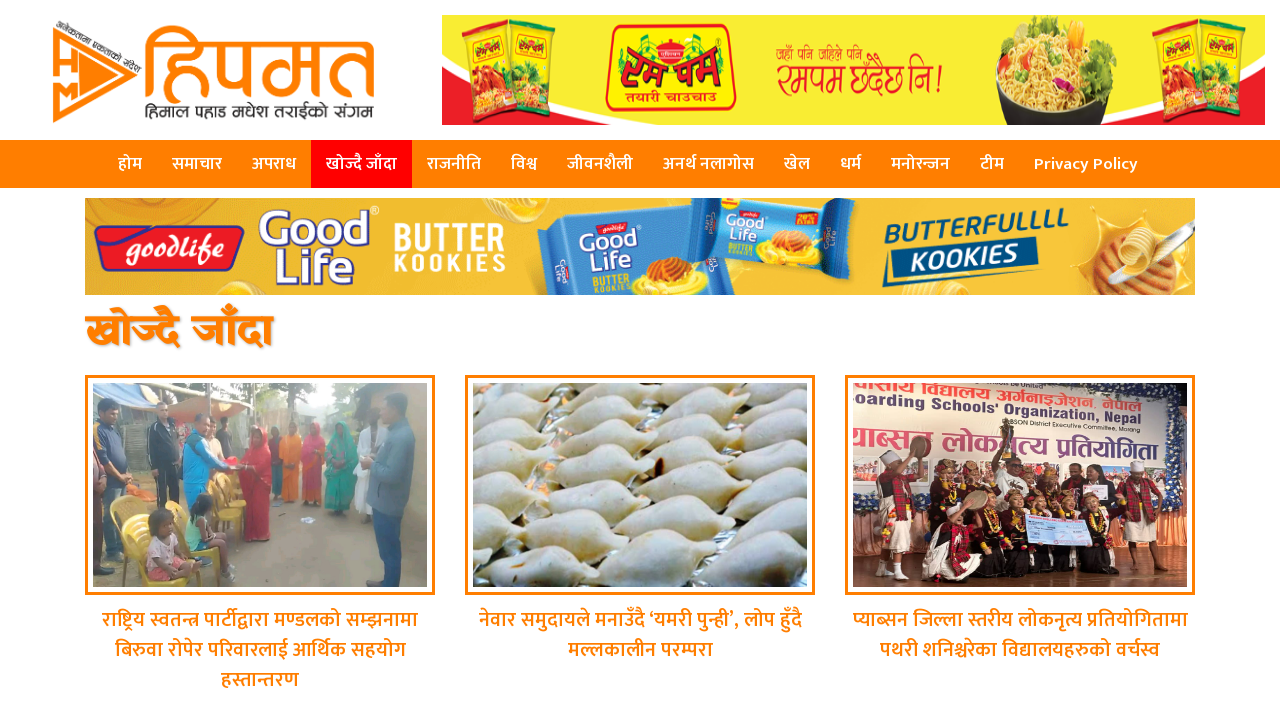

--- FILE ---
content_type: text/html; charset=UTF-8
request_url: https://www.hipamat.com/details/category/searching
body_size: 11702
content:
<html lang="en-US">
 <head>
<meta charset="UTF-8">
<meta property="fb:pages" content="103944734300552" />
<link rel="shortcut icon" href="
https://www.hipamat.com/wp-content/uploads/2020/10/hipamat-logo-golo.jpeg" type="image/x-icon">
<link href="https://fonts.googleapis.com/css?family=Ek+Mukta:200,300,400,500,600,700,800&amp;subset=devanagari" rel="stylesheet">
<meta http-equiv="X-UA-Compatible" content="IE=edge">
<meta http-equiv="X-UA-Compatible" content="IE=edge,chrome=1">
<meta name="viewport" content="width=device-width, initial-scale=1">

  <meta property="og:url"           content="https://www.hipamat.com/details/139318.html" />
  <meta property="og:type"          content="article" />
  <meta property="og:title"         content="राष्ट्रिय स्वतन्त्र पार्टीद्वारा मण्डलको सम्झनामा बिरुवा रोपेर परिवारलाई आर्थिक सहयोग हस्तान्तरण" />
  <meta property="og:description"   content="<p>पथरीशनिश्चरे । पथरीशनिश्चरे नगरपालिका–६ मंगलबारे निवासी तथा राष्ट्रिय स्वतन्त्र पार्टी (रास्वपा) का सक्रिय सदस्य स्वर्गीय गोपाल मण्डलको ९औँ पुण्यतिथिमा आज पार्टीले एक विशेष श्रद्धाञ्जली कार्यक्रम सम्पन्न गरेको छ। कार्यक्रममा दिवंगत मण्डलप्रति सम्मान व्यक्त गर्दै उहाँकै स्मृतिमा लिच्ची जातको एक फलफूल बिरुवा रोपण गरिएको थियो। साथै, आर्थिक अवस्था कमजोर रहेको परिवारलाई सहयोग पुर्‍याउने उद्देश्यले रास्वपाका सदस्यहरूले [&hellip;]</p>
" />
  <meta property="og:image"         content="https://www.hipamat.com/wp-content/uploads/2025/12/1765027915351.jpg" />
  <meta property="og:image:width" content="400" />
  <meta property="og:image:height" content="300" />
  <meta property="fb:app_id" content="316666559515864" />
 <title>खोज्दै जाँदा &#8211; हिपमत</title>
<meta name='robots' content='max-image-preview:large' />
	<style>img:is([sizes="auto" i], [sizes^="auto," i]) { contain-intrinsic-size: 3000px 1500px }</style>
	<link rel='dns-prefetch' href='//cdnjs.cloudflare.com' />
<link rel='dns-prefetch' href='//www.googletagmanager.com' />
<link rel='dns-prefetch' href='//maxcdn.bootstrapcdn.com' />
<link rel="alternate" type="application/rss+xml" title="हिपमत &raquo; खोज्दै जाँदा Category Feed" href="https://www.hipamat.com/details/category/searching/feed" />
<script type="7fa1ab84fb79bc6a38f0e2b7-text/javascript">
/* <![CDATA[ */
window._wpemojiSettings = {"baseUrl":"https:\/\/s.w.org\/images\/core\/emoji\/16.0.1\/72x72\/","ext":".png","svgUrl":"https:\/\/s.w.org\/images\/core\/emoji\/16.0.1\/svg\/","svgExt":".svg","source":{"concatemoji":"https:\/\/www.hipamat.com\/wp-includes\/js\/wp-emoji-release.min.js?ver=93617ac6e714fb0d380bc394f947ef4c"}};
/*! This file is auto-generated */
!function(s,n){var o,i,e;function c(e){try{var t={supportTests:e,timestamp:(new Date).valueOf()};sessionStorage.setItem(o,JSON.stringify(t))}catch(e){}}function p(e,t,n){e.clearRect(0,0,e.canvas.width,e.canvas.height),e.fillText(t,0,0);var t=new Uint32Array(e.getImageData(0,0,e.canvas.width,e.canvas.height).data),a=(e.clearRect(0,0,e.canvas.width,e.canvas.height),e.fillText(n,0,0),new Uint32Array(e.getImageData(0,0,e.canvas.width,e.canvas.height).data));return t.every(function(e,t){return e===a[t]})}function u(e,t){e.clearRect(0,0,e.canvas.width,e.canvas.height),e.fillText(t,0,0);for(var n=e.getImageData(16,16,1,1),a=0;a<n.data.length;a++)if(0!==n.data[a])return!1;return!0}function f(e,t,n,a){switch(t){case"flag":return n(e,"\ud83c\udff3\ufe0f\u200d\u26a7\ufe0f","\ud83c\udff3\ufe0f\u200b\u26a7\ufe0f")?!1:!n(e,"\ud83c\udde8\ud83c\uddf6","\ud83c\udde8\u200b\ud83c\uddf6")&&!n(e,"\ud83c\udff4\udb40\udc67\udb40\udc62\udb40\udc65\udb40\udc6e\udb40\udc67\udb40\udc7f","\ud83c\udff4\u200b\udb40\udc67\u200b\udb40\udc62\u200b\udb40\udc65\u200b\udb40\udc6e\u200b\udb40\udc67\u200b\udb40\udc7f");case"emoji":return!a(e,"\ud83e\udedf")}return!1}function g(e,t,n,a){var r="undefined"!=typeof WorkerGlobalScope&&self instanceof WorkerGlobalScope?new OffscreenCanvas(300,150):s.createElement("canvas"),o=r.getContext("2d",{willReadFrequently:!0}),i=(o.textBaseline="top",o.font="600 32px Arial",{});return e.forEach(function(e){i[e]=t(o,e,n,a)}),i}function t(e){var t=s.createElement("script");t.src=e,t.defer=!0,s.head.appendChild(t)}"undefined"!=typeof Promise&&(o="wpEmojiSettingsSupports",i=["flag","emoji"],n.supports={everything:!0,everythingExceptFlag:!0},e=new Promise(function(e){s.addEventListener("DOMContentLoaded",e,{once:!0})}),new Promise(function(t){var n=function(){try{var e=JSON.parse(sessionStorage.getItem(o));if("object"==typeof e&&"number"==typeof e.timestamp&&(new Date).valueOf()<e.timestamp+604800&&"object"==typeof e.supportTests)return e.supportTests}catch(e){}return null}();if(!n){if("undefined"!=typeof Worker&&"undefined"!=typeof OffscreenCanvas&&"undefined"!=typeof URL&&URL.createObjectURL&&"undefined"!=typeof Blob)try{var e="postMessage("+g.toString()+"("+[JSON.stringify(i),f.toString(),p.toString(),u.toString()].join(",")+"));",a=new Blob([e],{type:"text/javascript"}),r=new Worker(URL.createObjectURL(a),{name:"wpTestEmojiSupports"});return void(r.onmessage=function(e){c(n=e.data),r.terminate(),t(n)})}catch(e){}c(n=g(i,f,p,u))}t(n)}).then(function(e){for(var t in e)n.supports[t]=e[t],n.supports.everything=n.supports.everything&&n.supports[t],"flag"!==t&&(n.supports.everythingExceptFlag=n.supports.everythingExceptFlag&&n.supports[t]);n.supports.everythingExceptFlag=n.supports.everythingExceptFlag&&!n.supports.flag,n.DOMReady=!1,n.readyCallback=function(){n.DOMReady=!0}}).then(function(){return e}).then(function(){var e;n.supports.everything||(n.readyCallback(),(e=n.source||{}).concatemoji?t(e.concatemoji):e.wpemoji&&e.twemoji&&(t(e.twemoji),t(e.wpemoji)))}))}((window,document),window._wpemojiSettings);
/* ]]> */
</script>
<style id='wp-emoji-styles-inline-css' type='text/css'>

	img.wp-smiley, img.emoji {
		display: inline !important;
		border: none !important;
		box-shadow: none !important;
		height: 1em !important;
		width: 1em !important;
		margin: 0 0.07em !important;
		vertical-align: -0.1em !important;
		background: none !important;
		padding: 0 !important;
	}
</style>
<link rel='stylesheet' id='wp-block-library-css' href='https://www.hipamat.com/wp-includes/css/dist/block-library/style.min.css?ver=93617ac6e714fb0d380bc394f947ef4c' type='text/css' media='all' />
<style id='classic-theme-styles-inline-css' type='text/css'>
/*! This file is auto-generated */
.wp-block-button__link{color:#fff;background-color:#32373c;border-radius:9999px;box-shadow:none;text-decoration:none;padding:calc(.667em + 2px) calc(1.333em + 2px);font-size:1.125em}.wp-block-file__button{background:#32373c;color:#fff;text-decoration:none}
</style>
<style id='global-styles-inline-css' type='text/css'>
:root{--wp--preset--aspect-ratio--square: 1;--wp--preset--aspect-ratio--4-3: 4/3;--wp--preset--aspect-ratio--3-4: 3/4;--wp--preset--aspect-ratio--3-2: 3/2;--wp--preset--aspect-ratio--2-3: 2/3;--wp--preset--aspect-ratio--16-9: 16/9;--wp--preset--aspect-ratio--9-16: 9/16;--wp--preset--color--black: #000000;--wp--preset--color--cyan-bluish-gray: #abb8c3;--wp--preset--color--white: #ffffff;--wp--preset--color--pale-pink: #f78da7;--wp--preset--color--vivid-red: #cf2e2e;--wp--preset--color--luminous-vivid-orange: #ff6900;--wp--preset--color--luminous-vivid-amber: #fcb900;--wp--preset--color--light-green-cyan: #7bdcb5;--wp--preset--color--vivid-green-cyan: #00d084;--wp--preset--color--pale-cyan-blue: #8ed1fc;--wp--preset--color--vivid-cyan-blue: #0693e3;--wp--preset--color--vivid-purple: #9b51e0;--wp--preset--gradient--vivid-cyan-blue-to-vivid-purple: linear-gradient(135deg,rgba(6,147,227,1) 0%,rgb(155,81,224) 100%);--wp--preset--gradient--light-green-cyan-to-vivid-green-cyan: linear-gradient(135deg,rgb(122,220,180) 0%,rgb(0,208,130) 100%);--wp--preset--gradient--luminous-vivid-amber-to-luminous-vivid-orange: linear-gradient(135deg,rgba(252,185,0,1) 0%,rgba(255,105,0,1) 100%);--wp--preset--gradient--luminous-vivid-orange-to-vivid-red: linear-gradient(135deg,rgba(255,105,0,1) 0%,rgb(207,46,46) 100%);--wp--preset--gradient--very-light-gray-to-cyan-bluish-gray: linear-gradient(135deg,rgb(238,238,238) 0%,rgb(169,184,195) 100%);--wp--preset--gradient--cool-to-warm-spectrum: linear-gradient(135deg,rgb(74,234,220) 0%,rgb(151,120,209) 20%,rgb(207,42,186) 40%,rgb(238,44,130) 60%,rgb(251,105,98) 80%,rgb(254,248,76) 100%);--wp--preset--gradient--blush-light-purple: linear-gradient(135deg,rgb(255,206,236) 0%,rgb(152,150,240) 100%);--wp--preset--gradient--blush-bordeaux: linear-gradient(135deg,rgb(254,205,165) 0%,rgb(254,45,45) 50%,rgb(107,0,62) 100%);--wp--preset--gradient--luminous-dusk: linear-gradient(135deg,rgb(255,203,112) 0%,rgb(199,81,192) 50%,rgb(65,88,208) 100%);--wp--preset--gradient--pale-ocean: linear-gradient(135deg,rgb(255,245,203) 0%,rgb(182,227,212) 50%,rgb(51,167,181) 100%);--wp--preset--gradient--electric-grass: linear-gradient(135deg,rgb(202,248,128) 0%,rgb(113,206,126) 100%);--wp--preset--gradient--midnight: linear-gradient(135deg,rgb(2,3,129) 0%,rgb(40,116,252) 100%);--wp--preset--font-size--small: 13px;--wp--preset--font-size--medium: 20px;--wp--preset--font-size--large: 36px;--wp--preset--font-size--x-large: 42px;--wp--preset--spacing--20: 0.44rem;--wp--preset--spacing--30: 0.67rem;--wp--preset--spacing--40: 1rem;--wp--preset--spacing--50: 1.5rem;--wp--preset--spacing--60: 2.25rem;--wp--preset--spacing--70: 3.38rem;--wp--preset--spacing--80: 5.06rem;--wp--preset--shadow--natural: 6px 6px 9px rgba(0, 0, 0, 0.2);--wp--preset--shadow--deep: 12px 12px 50px rgba(0, 0, 0, 0.4);--wp--preset--shadow--sharp: 6px 6px 0px rgba(0, 0, 0, 0.2);--wp--preset--shadow--outlined: 6px 6px 0px -3px rgba(255, 255, 255, 1), 6px 6px rgba(0, 0, 0, 1);--wp--preset--shadow--crisp: 6px 6px 0px rgba(0, 0, 0, 1);}:where(.is-layout-flex){gap: 0.5em;}:where(.is-layout-grid){gap: 0.5em;}body .is-layout-flex{display: flex;}.is-layout-flex{flex-wrap: wrap;align-items: center;}.is-layout-flex > :is(*, div){margin: 0;}body .is-layout-grid{display: grid;}.is-layout-grid > :is(*, div){margin: 0;}:where(.wp-block-columns.is-layout-flex){gap: 2em;}:where(.wp-block-columns.is-layout-grid){gap: 2em;}:where(.wp-block-post-template.is-layout-flex){gap: 1.25em;}:where(.wp-block-post-template.is-layout-grid){gap: 1.25em;}.has-black-color{color: var(--wp--preset--color--black) !important;}.has-cyan-bluish-gray-color{color: var(--wp--preset--color--cyan-bluish-gray) !important;}.has-white-color{color: var(--wp--preset--color--white) !important;}.has-pale-pink-color{color: var(--wp--preset--color--pale-pink) !important;}.has-vivid-red-color{color: var(--wp--preset--color--vivid-red) !important;}.has-luminous-vivid-orange-color{color: var(--wp--preset--color--luminous-vivid-orange) !important;}.has-luminous-vivid-amber-color{color: var(--wp--preset--color--luminous-vivid-amber) !important;}.has-light-green-cyan-color{color: var(--wp--preset--color--light-green-cyan) !important;}.has-vivid-green-cyan-color{color: var(--wp--preset--color--vivid-green-cyan) !important;}.has-pale-cyan-blue-color{color: var(--wp--preset--color--pale-cyan-blue) !important;}.has-vivid-cyan-blue-color{color: var(--wp--preset--color--vivid-cyan-blue) !important;}.has-vivid-purple-color{color: var(--wp--preset--color--vivid-purple) !important;}.has-black-background-color{background-color: var(--wp--preset--color--black) !important;}.has-cyan-bluish-gray-background-color{background-color: var(--wp--preset--color--cyan-bluish-gray) !important;}.has-white-background-color{background-color: var(--wp--preset--color--white) !important;}.has-pale-pink-background-color{background-color: var(--wp--preset--color--pale-pink) !important;}.has-vivid-red-background-color{background-color: var(--wp--preset--color--vivid-red) !important;}.has-luminous-vivid-orange-background-color{background-color: var(--wp--preset--color--luminous-vivid-orange) !important;}.has-luminous-vivid-amber-background-color{background-color: var(--wp--preset--color--luminous-vivid-amber) !important;}.has-light-green-cyan-background-color{background-color: var(--wp--preset--color--light-green-cyan) !important;}.has-vivid-green-cyan-background-color{background-color: var(--wp--preset--color--vivid-green-cyan) !important;}.has-pale-cyan-blue-background-color{background-color: var(--wp--preset--color--pale-cyan-blue) !important;}.has-vivid-cyan-blue-background-color{background-color: var(--wp--preset--color--vivid-cyan-blue) !important;}.has-vivid-purple-background-color{background-color: var(--wp--preset--color--vivid-purple) !important;}.has-black-border-color{border-color: var(--wp--preset--color--black) !important;}.has-cyan-bluish-gray-border-color{border-color: var(--wp--preset--color--cyan-bluish-gray) !important;}.has-white-border-color{border-color: var(--wp--preset--color--white) !important;}.has-pale-pink-border-color{border-color: var(--wp--preset--color--pale-pink) !important;}.has-vivid-red-border-color{border-color: var(--wp--preset--color--vivid-red) !important;}.has-luminous-vivid-orange-border-color{border-color: var(--wp--preset--color--luminous-vivid-orange) !important;}.has-luminous-vivid-amber-border-color{border-color: var(--wp--preset--color--luminous-vivid-amber) !important;}.has-light-green-cyan-border-color{border-color: var(--wp--preset--color--light-green-cyan) !important;}.has-vivid-green-cyan-border-color{border-color: var(--wp--preset--color--vivid-green-cyan) !important;}.has-pale-cyan-blue-border-color{border-color: var(--wp--preset--color--pale-cyan-blue) !important;}.has-vivid-cyan-blue-border-color{border-color: var(--wp--preset--color--vivid-cyan-blue) !important;}.has-vivid-purple-border-color{border-color: var(--wp--preset--color--vivid-purple) !important;}.has-vivid-cyan-blue-to-vivid-purple-gradient-background{background: var(--wp--preset--gradient--vivid-cyan-blue-to-vivid-purple) !important;}.has-light-green-cyan-to-vivid-green-cyan-gradient-background{background: var(--wp--preset--gradient--light-green-cyan-to-vivid-green-cyan) !important;}.has-luminous-vivid-amber-to-luminous-vivid-orange-gradient-background{background: var(--wp--preset--gradient--luminous-vivid-amber-to-luminous-vivid-orange) !important;}.has-luminous-vivid-orange-to-vivid-red-gradient-background{background: var(--wp--preset--gradient--luminous-vivid-orange-to-vivid-red) !important;}.has-very-light-gray-to-cyan-bluish-gray-gradient-background{background: var(--wp--preset--gradient--very-light-gray-to-cyan-bluish-gray) !important;}.has-cool-to-warm-spectrum-gradient-background{background: var(--wp--preset--gradient--cool-to-warm-spectrum) !important;}.has-blush-light-purple-gradient-background{background: var(--wp--preset--gradient--blush-light-purple) !important;}.has-blush-bordeaux-gradient-background{background: var(--wp--preset--gradient--blush-bordeaux) !important;}.has-luminous-dusk-gradient-background{background: var(--wp--preset--gradient--luminous-dusk) !important;}.has-pale-ocean-gradient-background{background: var(--wp--preset--gradient--pale-ocean) !important;}.has-electric-grass-gradient-background{background: var(--wp--preset--gradient--electric-grass) !important;}.has-midnight-gradient-background{background: var(--wp--preset--gradient--midnight) !important;}.has-small-font-size{font-size: var(--wp--preset--font-size--small) !important;}.has-medium-font-size{font-size: var(--wp--preset--font-size--medium) !important;}.has-large-font-size{font-size: var(--wp--preset--font-size--large) !important;}.has-x-large-font-size{font-size: var(--wp--preset--font-size--x-large) !important;}
:where(.wp-block-post-template.is-layout-flex){gap: 1.25em;}:where(.wp-block-post-template.is-layout-grid){gap: 1.25em;}
:where(.wp-block-columns.is-layout-flex){gap: 2em;}:where(.wp-block-columns.is-layout-grid){gap: 2em;}
:root :where(.wp-block-pullquote){font-size: 1.5em;line-height: 1.6;}
</style>
<link rel='stylesheet' id='style_name-css' href='https://www.hipamat.com/wp-content/themes/hipamat/style.css?ver=93617ac6e714fb0d380bc394f947ef4c' type='text/css' media='all' />
<link rel='stylesheet' id='Font_Awesome-css' href='https://maxcdn.bootstrapcdn.com/font-awesome/4.6.3/css/font-awesome.min.css?ver=93617ac6e714fb0d380bc394f947ef4c' type='text/css' media='all' />
<link rel='stylesheet' id='modal1-css' href='https://cdnjs.cloudflare.com/ajax/libs/jquery-modal/0.9.1/jquery.modal.min.css?ver=93617ac6e714fb0d380bc394f947ef4c' type='text/css' media='all' />
<link rel='stylesheet' id='style_custom-css' href='https://www.hipamat.com/wp-content/themes/hipamat/css/custom.css?ver=93617ac6e714fb0d380bc394f947ef4c' type='text/css' media='all' />
<link rel='stylesheet' id='style_owl-css' href='https://www.hipamat.com/wp-content/themes/hipamat/css/owl.carousel.css?ver=93617ac6e714fb0d380bc394f947ef4c' type='text/css' media='all' />
<link rel='stylesheet' id='style_owleee-css' href='https://www.hipamat.com/wp-content/themes/hipamat/css/owl.theme.default.css?ver=93617ac6e714fb0d380bc394f947ef4c' type='text/css' media='all' />
<link rel='stylesheet' id='ticker-css' href='https://www.hipamat.com/wp-content/themes/hipamat/css/ticker.css?ver=93617ac6e714fb0d380bc394f947ef4c' type='text/css' media='all' />
<script type="7fa1ab84fb79bc6a38f0e2b7-text/javascript" src="https://www.hipamat.com/wp-includes/js/jquery/jquery.min.js?ver=3.7.1" id="jquery-core-js"></script>
<script type="7fa1ab84fb79bc6a38f0e2b7-text/javascript" src="https://www.hipamat.com/wp-includes/js/jquery/jquery-migrate.min.js?ver=3.4.1" id="jquery-migrate-js"></script>
<script type="7fa1ab84fb79bc6a38f0e2b7-text/javascript" src="https://cdnjs.cloudflare.com/ajax/libs/jquery/2.1.3/jquery.min.js?ver=2.1.3" id="jQuery-js"></script>
<script type="7fa1ab84fb79bc6a38f0e2b7-text/javascript" src="https://cdnjs.cloudflare.com/ajax/libs/jquery-modal/0.9.1/jquery.modal.min.js?ver=3.3.1" id="modal-js"></script>
<script type="7fa1ab84fb79bc6a38f0e2b7-text/javascript" src="https://www.hipamat.com/wp-content/themes/hipamat/js/owl.carousel.js?ver=1.0.0" id="bhawesh_owl-js"></script>

<!-- Google tag (gtag.js) snippet added by Site Kit -->
<!-- Google Analytics snippet added by Site Kit -->
<script type="7fa1ab84fb79bc6a38f0e2b7-text/javascript" src="https://www.googletagmanager.com/gtag/js?id=GT-WKGKG8W" id="google_gtagjs-js" async></script>
<script type="7fa1ab84fb79bc6a38f0e2b7-text/javascript" id="google_gtagjs-js-after">
/* <![CDATA[ */
window.dataLayer = window.dataLayer || [];function gtag(){dataLayer.push(arguments);}
gtag("set","linker",{"domains":["www.hipamat.com"]});
gtag("js", new Date());
gtag("set", "developer_id.dZTNiMT", true);
gtag("config", "GT-WKGKG8W");
 window._googlesitekit = window._googlesitekit || {}; window._googlesitekit.throttledEvents = []; window._googlesitekit.gtagEvent = (name, data) => { var key = JSON.stringify( { name, data } ); if ( !! window._googlesitekit.throttledEvents[ key ] ) { return; } window._googlesitekit.throttledEvents[ key ] = true; setTimeout( () => { delete window._googlesitekit.throttledEvents[ key ]; }, 5 ); gtag( "event", name, { ...data, event_source: "site-kit" } ); }; 
/* ]]> */
</script>
<link rel="https://api.w.org/" href="https://www.hipamat.com/wp-json/" /><link rel="alternate" title="JSON" type="application/json" href="https://www.hipamat.com/wp-json/wp/v2/categories/11" /><link rel="EditURI" type="application/rsd+xml" title="RSD" href="https://www.hipamat.com/xmlrpc.php?rsd" />

<meta name="generator" content="Site Kit by Google 1.164.0" /><script id="wpcp_disable_selection" type="7fa1ab84fb79bc6a38f0e2b7-text/javascript">
var image_save_msg='You are not allowed to save images!';
	var no_menu_msg='Context Menu disabled!';
	var smessage = "कृपया कपि नगर्नु होला !!";

function disableEnterKey(e)
{
	var elemtype = e.target.tagName;
	
	elemtype = elemtype.toUpperCase();
	
	if (elemtype == "TEXT" || elemtype == "TEXTAREA" || elemtype == "INPUT" || elemtype == "PASSWORD" || elemtype == "SELECT" || elemtype == "OPTION" || elemtype == "EMBED")
	{
		elemtype = 'TEXT';
	}
	
	if (e.ctrlKey){
     var key;
     if(window.event)
          key = window.event.keyCode;     //IE
     else
          key = e.which;     //firefox (97)
    //if (key != 17) alert(key);
     if (elemtype!= 'TEXT' && (key == 97 || key == 65 || key == 67 || key == 99 || key == 88 || key == 120 || key == 26 || key == 85  || key == 86 || key == 83 || key == 43 || key == 73))
     {
		if(wccp_free_iscontenteditable(e)) return true;
		show_wpcp_message('You are not allowed to copy content or view source');
		return false;
     }else
     	return true;
     }
}


/*For contenteditable tags*/
function wccp_free_iscontenteditable(e)
{
	var e = e || window.event; // also there is no e.target property in IE. instead IE uses window.event.srcElement
  	
	var target = e.target || e.srcElement;

	var elemtype = e.target.nodeName;
	
	elemtype = elemtype.toUpperCase();
	
	var iscontenteditable = "false";
		
	if(typeof target.getAttribute!="undefined" ) iscontenteditable = target.getAttribute("contenteditable"); // Return true or false as string
	
	var iscontenteditable2 = false;
	
	if(typeof target.isContentEditable!="undefined" ) iscontenteditable2 = target.isContentEditable; // Return true or false as boolean

	if(target.parentElement.isContentEditable) iscontenteditable2 = true;
	
	if (iscontenteditable == "true" || iscontenteditable2 == true)
	{
		if(typeof target.style!="undefined" ) target.style.cursor = "text";
		
		return true;
	}
}

////////////////////////////////////
function disable_copy(e)
{	
	var e = e || window.event; // also there is no e.target property in IE. instead IE uses window.event.srcElement
	
	var elemtype = e.target.tagName;
	
	elemtype = elemtype.toUpperCase();
	
	if (elemtype == "TEXT" || elemtype == "TEXTAREA" || elemtype == "INPUT" || elemtype == "PASSWORD" || elemtype == "SELECT" || elemtype == "OPTION" || elemtype == "EMBED")
	{
		elemtype = 'TEXT';
	}
	
	if(wccp_free_iscontenteditable(e)) return true;
	
	var isSafari = /Safari/.test(navigator.userAgent) && /Apple Computer/.test(navigator.vendor);
	
	var checker_IMG = '';
	if (elemtype == "IMG" && checker_IMG == 'checked' && e.detail >= 2) {show_wpcp_message(alertMsg_IMG);return false;}
	if (elemtype != "TEXT")
	{
		if (smessage !== "" && e.detail == 2)
			show_wpcp_message(smessage);
		
		if (isSafari)
			return true;
		else
			return false;
	}	
}

//////////////////////////////////////////
function disable_copy_ie()
{
	var e = e || window.event;
	var elemtype = window.event.srcElement.nodeName;
	elemtype = elemtype.toUpperCase();
	if(wccp_free_iscontenteditable(e)) return true;
	if (elemtype == "IMG") {show_wpcp_message(alertMsg_IMG);return false;}
	if (elemtype != "TEXT" && elemtype != "TEXTAREA" && elemtype != "INPUT" && elemtype != "PASSWORD" && elemtype != "SELECT" && elemtype != "OPTION" && elemtype != "EMBED")
	{
		return false;
	}
}	
function reEnable()
{
	return true;
}
document.onkeydown = disableEnterKey;
document.onselectstart = disable_copy_ie;
if(navigator.userAgent.indexOf('MSIE')==-1)
{
	document.onmousedown = disable_copy;
	document.onclick = reEnable;
}
function disableSelection(target)
{
    //For IE This code will work
    if (typeof target.onselectstart!="undefined")
    target.onselectstart = disable_copy_ie;
    
    //For Firefox This code will work
    else if (typeof target.style.MozUserSelect!="undefined")
    {target.style.MozUserSelect="none";}
    
    //All other  (ie: Opera) This code will work
    else
    target.onmousedown=function(){return false}
    target.style.cursor = "default";
}
//Calling the JS function directly just after body load
window.onload = function(){disableSelection(document.body);};

//////////////////special for safari Start////////////////
var onlongtouch;
var timer;
var touchduration = 1000; //length of time we want the user to touch before we do something

var elemtype = "";
function touchstart(e) {
	var e = e || window.event;
  // also there is no e.target property in IE.
  // instead IE uses window.event.srcElement
  	var target = e.target || e.srcElement;
	
	elemtype = window.event.srcElement.nodeName;
	
	elemtype = elemtype.toUpperCase();
	
	if(!wccp_pro_is_passive()) e.preventDefault();
	if (!timer) {
		timer = setTimeout(onlongtouch, touchduration);
	}
}

function touchend() {
    //stops short touches from firing the event
    if (timer) {
        clearTimeout(timer);
        timer = null;
    }
	onlongtouch();
}

onlongtouch = function(e) { //this will clear the current selection if anything selected
	
	if (elemtype != "TEXT" && elemtype != "TEXTAREA" && elemtype != "INPUT" && elemtype != "PASSWORD" && elemtype != "SELECT" && elemtype != "EMBED" && elemtype != "OPTION")	
	{
		if (window.getSelection) {
			if (window.getSelection().empty) {  // Chrome
			window.getSelection().empty();
			} else if (window.getSelection().removeAllRanges) {  // Firefox
			window.getSelection().removeAllRanges();
			}
		} else if (document.selection) {  // IE?
			document.selection.empty();
		}
		return false;
	}
};

document.addEventListener("DOMContentLoaded", function(event) { 
    window.addEventListener("touchstart", touchstart, false);
    window.addEventListener("touchend", touchend, false);
});

function wccp_pro_is_passive() {

  var cold = false,
  hike = function() {};

  try {
	  const object1 = {};
  var aid = Object.defineProperty(object1, 'passive', {
  get() {cold = true}
  });
  window.addEventListener('test', hike, aid);
  window.removeEventListener('test', hike, aid);
  } catch (e) {}

  return cold;
}
/*special for safari End*/
</script>
<script id="wpcp_disable_Right_Click" type="7fa1ab84fb79bc6a38f0e2b7-text/javascript">
document.ondragstart = function() { return false;}
	function nocontext(e) {
	   return false;
	}
	document.oncontextmenu = nocontext;
</script>
<style>
.unselectable
{
-moz-user-select:none;
-webkit-user-select:none;
cursor: default;
}
html
{
-webkit-touch-callout: none;
-webkit-user-select: none;
-khtml-user-select: none;
-moz-user-select: none;
-ms-user-select: none;
user-select: none;
-webkit-tap-highlight-color: rgba(0,0,0,0);
}
</style>
<script id="wpcp_css_disable_selection" type="7fa1ab84fb79bc6a38f0e2b7-text/javascript">
var e = document.getElementsByTagName('body')[0];
if(e)
{
	e.setAttribute('unselectable',"on");
}
</script>
<meta name="google-site-verification" content="C0hDdGnhDY0PP38bK-UDTeUK_Al4lvPqqkwUAunemiE">      <meta name="onesignal" content="wordpress-plugin"/>
            <script type="7fa1ab84fb79bc6a38f0e2b7-text/javascript">

      window.OneSignalDeferred = window.OneSignalDeferred || [];

      OneSignalDeferred.push(function(OneSignal) {
        var oneSignal_options = {};
        window._oneSignalInitOptions = oneSignal_options;

        oneSignal_options['serviceWorkerParam'] = { scope: '/' };
oneSignal_options['serviceWorkerPath'] = 'OneSignalSDKWorker.js.php';

        OneSignal.Notifications.setDefaultUrl("https://www.hipamat.com");

        oneSignal_options['wordpress'] = true;
oneSignal_options['appId'] = 'beb347d0-61c4-465a-b8cf-dd40a30cff3d';
oneSignal_options['allowLocalhostAsSecureOrigin'] = true;
oneSignal_options['welcomeNotification'] = { };
oneSignal_options['welcomeNotification']['title'] = "";
oneSignal_options['welcomeNotification']['message'] = "";
oneSignal_options['path'] = "https://www.hipamat.com/wp-content/plugins/onesignal-free-web-push-notifications/sdk_files/";
oneSignal_options['persistNotification'] = true;
oneSignal_options['promptOptions'] = { };
oneSignal_options['notifyButton'] = { };
oneSignal_options['notifyButton']['enable'] = true;
oneSignal_options['notifyButton']['position'] = 'bottom-left';
oneSignal_options['notifyButton']['theme'] = 'default';
oneSignal_options['notifyButton']['size'] = 'medium';
oneSignal_options['notifyButton']['showCredit'] = true;
oneSignal_options['notifyButton']['colors'] = {};
oneSignal_options['notifyButton']['offset'] = {};
              OneSignal.init(window._oneSignalInitOptions);
              OneSignal.Slidedown.promptPush()      });

      function documentInitOneSignal() {
        var oneSignal_elements = document.getElementsByClassName("OneSignal-prompt");

        var oneSignalLinkClickHandler = function(event) { OneSignal.Notifications.requestPermission(); event.preventDefault(); };        for(var i = 0; i < oneSignal_elements.length; i++)
          oneSignal_elements[i].addEventListener('click', oneSignalLinkClickHandler, false);
      }

      if (document.readyState === 'complete') {
           documentInitOneSignal();
      }
      else {
           window.addEventListener("load", function(event){
               documentInitOneSignal();
          });
      }
    </script>
<link rel="icon" href="https://www.hipamat.com/wp-content/uploads/2020/10/cropped-hipamat-logo-golo-32x32.jpeg" sizes="32x32" />
<link rel="icon" href="https://www.hipamat.com/wp-content/uploads/2020/10/cropped-hipamat-logo-golo-192x192.jpeg" sizes="192x192" />
<link rel="apple-touch-icon" href="https://www.hipamat.com/wp-content/uploads/2020/10/cropped-hipamat-logo-golo-180x180.jpeg" />
<meta name="msapplication-TileImage" content="https://www.hipamat.com/wp-content/uploads/2020/10/cropped-hipamat-logo-golo-270x270.jpeg" />

<script type="7fa1ab84fb79bc6a38f0e2b7-text/javascript" src='https://platform-api.sharethis.com/js/sharethis.js#property=5f8abfcad41ce00012c02e85&product=sop' async='async'></script>
</head>
<body>

<div class="container-fluid">
<div class="row">
 <div class="col-lg-4 col-md-4">
	<div class="logo">
<a href="https://www.hipamat.com">
<img src="https://www.hipamat.com/wp-content/uploads/2020/10/hipamatlogo.png">
</a>
</div>
</div>
<div class="col-lg-8 col-md-8">
<div class="logobanner"> <img src="https://www.hipamat.com/wp-content/uploads/2020/10/Rumpum-add.png" /></div> </div>
</div>
</div>
<div class="clear"> </div>
<header class="sticky">
  <section>
  <label for="toggle-1" class="toggle-menu">
  <ul>
    <li></li>
    <li></li>
    <li></li>
  </ul>
  </label>
  <input type="checkbox" id="toggle-1">
<nav class="menu-main-menu-container"><ul id="menu-main-menu" class="menu"><li id="menu-item-44938" class="menu-item menu-item-type-custom menu-item-object-custom menu-item-home menu-item-44938"><a href="https://www.hipamat.com/">होम</a></li>
<li id="menu-item-243" class="menu-item menu-item-type-taxonomy menu-item-object-category menu-item-243"><a href="https://www.hipamat.com/details/category/news">समाचार</a></li>
<li id="menu-item-229" class="menu-item menu-item-type-taxonomy menu-item-object-category menu-item-229"><a href="https://www.hipamat.com/details/category/crime">अपराध</a></li>
<li id="menu-item-232" class="menu-item menu-item-type-taxonomy menu-item-object-category current-menu-item menu-item-232"><a href="https://www.hipamat.com/details/category/searching" aria-current="page">खोज्दै जाँदा</a></li>
<li id="menu-item-241" class="menu-item menu-item-type-taxonomy menu-item-object-category menu-item-241"><a href="https://www.hipamat.com/details/category/rajniti">राजनीति</a></li>
<li id="menu-item-231" class="menu-item menu-item-type-taxonomy menu-item-object-category menu-item-231"><a href="https://www.hipamat.com/details/category/world">विश्व</a></li>
<li id="menu-item-228" class="menu-item menu-item-type-taxonomy menu-item-object-category menu-item-228"><a href="https://www.hipamat.com/details/category/lifestyle">जीवनशैली</a></li>
<li id="menu-item-244" class="menu-item menu-item-type-taxonomy menu-item-object-category menu-item-244"><a href="https://www.hipamat.com/details/category/meaningless">अनर्थ नलागोस</a></li>
<li id="menu-item-230" class="menu-item menu-item-type-taxonomy menu-item-object-category menu-item-230"><a href="https://www.hipamat.com/details/category/game">खेल</a></li>
<li id="menu-item-233" class="menu-item menu-item-type-taxonomy menu-item-object-category menu-item-233"><a href="https://www.hipamat.com/details/category/dharma">धर्म</a></li>
<li id="menu-item-238" class="menu-item menu-item-type-taxonomy menu-item-object-category menu-item-238"><a href="https://www.hipamat.com/details/category/entertainment">मनोरन्जन</a></li>
<li id="menu-item-44918" class="menu-item menu-item-type-post_type menu-item-object-page menu-item-44918"><a href="https://www.hipamat.com/team">टीम</a></li>
<li id="menu-item-107966" class="menu-item menu-item-type-post_type menu-item-object-page menu-item-privacy-policy menu-item-107966"><a rel="privacy-policy" href="https://www.hipamat.com/privacy-policy">Privacy Policy</a></li>
</ul></nav></section>
</header>
<div class="clear"></div>
<div class="container mb-3">
<div class="clear"></div>
<div class="advertise"> <img src="https://www.hipamat.com/wp-content/uploads/2020/12/good-life-add.gif" /></div> <div class="clear"></div>
<div class="clear"></div>
<div class="title"> 
<a href="#" rel="bookmark"> खोज्दै जाँदा</a>
</div>
<div class="clear"></div>
		<div class="row">

		
		<div class="col-md-4"> 
		<div class="newscatcover">
	<div class="newscat"> 
	<a href="https://www.hipamat.com/details/139318.html"> <img src="https://www.hipamat.com/wp-content/uploads/2025/12/1765027915351.jpg"> </a>
	</div>
		
		<div class="newscattitle"> 
		<a href="https://www.hipamat.com/details/139318.html">राष्ट्रिय स्वतन्त्र पार्टीद्वारा मण्डलको सम्झनामा बिरुवा रोपेर परिवारलाई आर्थिक सहयोग हस्तान्तरण</a>
		</div>
		</div>
		</div>
		
		<div class="col-md-4"> 
		<div class="newscatcover">
	<div class="newscat"> 
	<a href="https://www.hipamat.com/details/139274.html"> <img src="https://www.hipamat.com/wp-content/uploads/2025/12/Yomari.jpg"> </a>
	</div>
		
		<div class="newscattitle"> 
		<a href="https://www.hipamat.com/details/139274.html">नेवार समुदायले मनाउँदै ‘यमरी पुन्ही’, लोप हुँदै मल्लकालीन परम्परा</a>
		</div>
		</div>
		</div>
		
		<div class="col-md-4"> 
		<div class="newscatcover">
	<div class="newscat"> 
	<a href="https://www.hipamat.com/details/139185.html"> <img src="https://www.hipamat.com/wp-content/uploads/2025/11/1000215308.jpg"> </a>
	</div>
		
		<div class="newscattitle"> 
		<a href="https://www.hipamat.com/details/139185.html">प्याब्सन जिल्ला स्तरीय लोकनृत्य प्रतियोगितामा पथरी शनिश्चरेका विद्यालयहरुको वर्चस्व</a>
		</div>
		</div>
		</div>
		
		<div class="col-md-4"> 
		<div class="newscatcover">
	<div class="newscat"> 
	<a href="https://www.hipamat.com/details/138737.html"> <img src="https://www.hipamat.com/wp-content/uploads/2025/11/1000213319.jpg"> </a>
	</div>
		
		<div class="newscattitle"> 
		<a href="https://www.hipamat.com/details/138737.html">चिसो बढेसंगै शुरु भयो पथरीको हरियाली पार्कमा वनभोजको रौनक</a>
		</div>
		</div>
		</div>
		
		<div class="col-md-4"> 
		<div class="newscatcover">
	<div class="newscat"> 
	<a href="https://www.hipamat.com/details/138215.html"> <img src="https://www.hipamat.com/wp-content/uploads/2025/10/received_855122473629038.jpeg"> </a>
	</div>
		
		<div class="newscattitle"> 
		<a href="https://www.hipamat.com/details/138215.html">छठ पर्व नजिकिँदै — सुप्पा, ढक्की र कोनिया बनाउन व्यस्त माझी समुदाय</a>
		</div>
		</div>
		</div>
		
		<div class="col-md-4"> 
		<div class="newscatcover">
	<div class="newscat"> 
	<a href="https://www.hipamat.com/details/138173.html"> <img src="https://www.hipamat.com/wp-content/uploads/2025/10/IMG_20251018_220302.jpg"> </a>
	</div>
		
		<div class="newscattitle"> 
		<a href="https://www.hipamat.com/details/138173.html">विराट टिचिङ अस्पतालका स्वास्थ्यकर्मी आन्दोलनमा</a>
		</div>
		</div>
		</div>
		
		<div class="col-md-4"> 
		<div class="newscatcover">
	<div class="newscat"> 
	<a href="https://www.hipamat.com/details/138147.html"> <img src="https://www.hipamat.com/wp-content/uploads/2025/10/1760761623880.jpg"> </a>
	</div>
		
		<div class="newscattitle"> 
		<a href="https://www.hipamat.com/details/138147.html">तिहार नजिकिँदै रमणपुर व्यस्त: तीन महिनादेखि दाम्लो–मुखाडी बनाउन</a>
		</div>
		</div>
		</div>
		
		<div class="col-md-4"> 
		<div class="newscatcover">
	<div class="newscat"> 
	<a href="https://www.hipamat.com/details/137827.html"> <img src="https://www.hipamat.com/wp-content/uploads/2025/10/1759660047797.jpg"> </a>
	</div>
		
		<div class="newscattitle"> 
		<a href="https://www.hipamat.com/details/137827.html">मोरङमा बक्राहा खोलाको बाढीले २९ घर डुबान, पीडित सुरक्षित स्थानमा सारिए</a>
		</div>
		</div>
		</div>
		
		<div class="col-md-4"> 
		<div class="newscatcover">
	<div class="newscat"> 
	<a href="https://www.hipamat.com/details/137788.html"> <img src="https://www.hipamat.com/wp-content/uploads/2025/09/1000195018-scaled.jpg"> </a>
	</div>
		
		<div class="newscattitle"> 
		<a href="https://www.hipamat.com/details/137788.html">पथरी शनिश्चरे : दशैंमा “मेयरमय” , भावि मेयरको बहसले माहोल गरमागरम</a>
		</div>
		</div>
		</div>
		</div>
<div class="divya">

	<nav class="navigation pagination" aria-label="Posts pagination">
		<h2 class="screen-reader-text">Posts pagination</h2>
		<div class="nav-links"><span aria-current="page" class="page-numbers current"><span class="meta-nav screen-reader-text">Page </span>1</span>
<a class="page-numbers" href="https://www.hipamat.com/details/category/searching/page/2"><span class="meta-nav screen-reader-text">Page </span>2</a>
<span class="page-numbers dots">&hellip;</span>
<a class="page-numbers" href="https://www.hipamat.com/details/category/searching/page/114"><span class="meta-nav screen-reader-text">Page </span>114</a>
<a class="next page-numbers" href="https://www.hipamat.com/details/category/searching/page/2">->></a></div>
	</nav>	</div>
<div class="clear"></div>
  </div>
<div class="wrapperfooter">
<div class="container-fluid"> 
	<div class="row justify-content-around">
		<div class="col-md-3">
<section  class="widgetcover"><div class="spanhead" ><span>सम्पर्क</span> </div>			<div class="textwidget"><p><strong>हिपमत मिडिया हाउस प्रा.लि.</strong><br />
बिराटनगर-७ मोरड प्रदेश नम्बर -१<br />
सूचना विभाग दर्ता नं.<br />
१५१५/०७६/०७७</p>
</div>
		</section>	</div>
	<div class="col-md-3">
<section  class="widgetcover"><div class="spanhead" ><span>हाम्रो बारे</span> </div>			<div class="textwidget"><p><strong>हिपमत मिडिया हाउस</strong> प्रा.लि. द्वारा संचालित  अनलाईन पत्रिकाले नेपालीको साझा आवाजको रुपमा आफ्नो सामाचार सम्प्रेषण गर्ने छ ।</p>
</div>
		</section></div>

	
		
<div class="col-md-3">
<section  class="widgetcover"><div class="spanhead" ><span>टेलिफोन</span> </div>			<div class="textwidget"><p>कार्यालय &#8211; ०२१-५१७६७८<br />
विज्ञापन &#8211; ९८०७३७०१०६<br />
<strong>ई–मेल</strong><br />
<a href="/cdn-cgi/l/email-protection" class="__cf_email__" data-cfemail="a7cfced7c6cac6d3cac2c3cec6e7c0cac6cecb89c4c8ca">[email&#160;protected]</a></p>
</div>
		</section>		</div>
	<div class="col-md-3">
		<section class="widgetcover">
		<div class="spanhead"><span>सोसल मिडिया</span> </div>
		<div class="socialmedia"> 
			<p><a href="https://www.facebook.com/hipamatnews/">Facebook</a></p>
			<p><a href="https://www.youtube.com/channel/UCSilWEbwMdLqTfwSrhnwI9A/videos">Youtube</a></p>
			<p><a href="https://twitter.com/hipamat">Twitter</a></p>
			<p><a href="">Instagram</a></p>
		</div>
		</section>
		</div>
		</div>
</div>
</div>
<div class="clear"></div>
<div class="copyright">
Developed By: <a href="https://www.websoftitnepal.com" target="blank">Websoft IT Nepal Pvt. Ltd.</a></div>
<script data-cfasync="false" src="/cdn-cgi/scripts/5c5dd728/cloudflare-static/email-decode.min.js"></script><script type="speculationrules">
{"prefetch":[{"source":"document","where":{"and":[{"href_matches":"\/*"},{"not":{"href_matches":["\/wp-*.php","\/wp-admin\/*","\/wp-content\/uploads\/*","\/wp-content\/*","\/wp-content\/plugins\/*","\/wp-content\/themes\/hipamat\/*","\/*\\?(.+)"]}},{"not":{"selector_matches":"a[rel~=\"nofollow\"]"}},{"not":{"selector_matches":".no-prefetch, .no-prefetch a"}}]},"eagerness":"conservative"}]}
</script>
	<div id="wpcp-error-message" class="msgmsg-box-wpcp hideme"><span>error: </span>कृपया कपि नगर्नु होला !!</div>
	<script type="7fa1ab84fb79bc6a38f0e2b7-text/javascript">
	var timeout_result;
	function show_wpcp_message(smessage)
	{
		if (smessage !== "")
			{
			var smessage_text = '<span>Alert: </span>'+smessage;
			document.getElementById("wpcp-error-message").innerHTML = smessage_text;
			document.getElementById("wpcp-error-message").className = "msgmsg-box-wpcp warning-wpcp showme";
			clearTimeout(timeout_result);
			timeout_result = setTimeout(hide_message, 3000);
			}
	}
	function hide_message()
	{
		document.getElementById("wpcp-error-message").className = "msgmsg-box-wpcp warning-wpcp hideme";
	}
	</script>
		<style>
	@media print {
	body * {display: none !important;}
		body:after {
		content: "You are not allowed to print preview this page, Thank you Websoft IT Nepal Pvt. Ltd."; }
	}
	</style>
		<style type="text/css">
	#wpcp-error-message {
	    direction: ltr;
	    text-align: center;
	    transition: opacity 900ms ease 0s;
	    z-index: 99999999;
	}
	.hideme {
    	opacity:0;
    	visibility: hidden;
	}
	.showme {
    	opacity:1;
    	visibility: visible;
	}
	.msgmsg-box-wpcp {
		border:1px solid #f5aca6;
		border-radius: 10px;
		color: #555;
		font-family: Tahoma;
		font-size: 11px;
		margin: 10px;
		padding: 10px 36px;
		position: fixed;
		width: 255px;
		top: 50%;
  		left: 50%;
  		margin-top: -10px;
  		margin-left: -130px;
  		-webkit-box-shadow: 0px 0px 34px 2px rgba(242,191,191,1);
		-moz-box-shadow: 0px 0px 34px 2px rgba(242,191,191,1);
		box-shadow: 0px 0px 34px 2px rgba(242,191,191,1);
	}
	.msgmsg-box-wpcp span {
		font-weight:bold;
		text-transform:uppercase;
	}
		.warning-wpcp {
		background:#ffecec url('https://www.hipamat.com/wp-content/plugins/wp-content-copy-protector/images/warning.png') no-repeat 10px 50%;
	}
    </style>
<script type="7fa1ab84fb79bc6a38f0e2b7-text/javascript" src="https://www.hipamat.com/wp-content/themes/hipamat/js/custom.js?ver=1.0.0" id="bhawesh_scroll-js"></script>
<script type="7fa1ab84fb79bc6a38f0e2b7-text/javascript" src="https://www.hipamat.com/wp-content/themes/hipamat/js/ticker.js?ver=1.0.0" id="ticker-js"></script>
<script type="7fa1ab84fb79bc6a38f0e2b7-text/javascript" src="https://cdn.onesignal.com/sdks/web/v16/OneSignalSDK.page.js?ver=1.0.0" id="remote_sdk-js" defer="defer" data-wp-strategy="defer"></script>
 
<a href="#" id="scroll" style="display: none;"><span></span></a>
<script src="/cdn-cgi/scripts/7d0fa10a/cloudflare-static/rocket-loader.min.js" data-cf-settings="7fa1ab84fb79bc6a38f0e2b7-|49" defer></script></body>
</html>


--- FILE ---
content_type: text/css
request_url: https://www.hipamat.com/wp-content/themes/hipamat/style.css?ver=93617ac6e714fb0d380bc394f947ef4c
body_size: 3902
content:
/*
Theme Name: Bhawesh
Theme URI: http://www.websoftitnepal.com
Author: Bhawesh Mandal
Author URI: http://www.websoftitnepal.com
Description: This is for news portal of websoft it nepal pvt. ltd.
Version: 5.0
License: GNU General Public License v2 or later
License URI: http://www.gnu.org/licenses/gpl-2.0.html
Tags:websoft
Text Domain: bhawesh
*/
@import url('https://fonts.googleapis.com/css?family=Yatra+One');
body, div, span, applet, object, iframe,p, blockquote, pre,
abbr, acronym, address, big, cite, code,
del, dfn, em, img, ins, kbd, q, s, samp,
small, strike,sub, sup, tt, var,u, i, center,
dl, dt, dd, ol, ul,fieldset, form, label, legend,
table, caption, tbody, tfoot, thead, tr, th, td,
article, aside, canvas, details, embed, 
figure, figcaption, footer, header, hgroup, 
menu, nav, output, ruby, section, summary,
time, mark, audio, video{
	margin:0px;
	padding:0px;
	border:0px;
	font-size:100%;
	font:inherit;
	vertical-align:baseline;
	color:#000;
	text-decoration:none;
}
  html, body {max-width:100%;}

* img{-webkit-animation: none;animation:none;transition: transform 0.8s ease-in-out;}
* img:hover{overflow:hidden;}

*,p,a{font-family:'Ek Mukta', sans-serif;}
ol,ul{list-style:none;}


a{color:#ff7e00;text-decoration:none;}
/* a:hover{color:#df0505;} */
.clear{clear:both;}

section {
  width: 84%;
  margin: 0 auto;
  display: table;
  position: relative;
}
span.menutir{color:#fff;font-size:14px;margin-left:5px;}

header{
  width: 100%;
  display: table;
  background-color: #ff7e00;
  z-index: 999999999999999999999;
}

#logo{
  float: right;
  font-size: 24px;
  color: #fff;
  font-weight: 600;
}
nav .current-menu-item{background:#ff0000;}
nav {
  width: auto;
  float: left;
}

nav ul {
  display: table;
  float: right;
  position:relative;
}

nav ul li { float:left;transition:0.5s;}

nav ul li:last-child { padding-right: 0px; }

nav ul li a {
  color: #fff;
  font-size: 17px;
  padding: 10px 15px;
  display: inline-block;
  transition: all 0.3s ease 0s;
  font-weight:600;
}

nav ul li a:hover {
  background-color: #fff;
  color: #034ea2;
}

nav ul li:hover ul{
	display: block;}

nav ul li ul{
	
	display: none;
	position: absolute;
	background-color: #ff7e00;
	z-index:99;
}

nav ul ul li{
width:100%;
}


nav ul ul li a{
  color: #fff;
  font-size: 18px;
  padding: 5px 20px;
  display: block;
  transition: all 0.8s ease 0s;
}



.toggle-menu ul {
  display: table;
  width: 25px;
}
.toggle-menu ul li {
  width: 100%;
  height: 3px;
  background-color: #fff;
  margin-bottom: 4px;
}
.toggle-menu ul li:last-child { margin-bottom: 0px; }
input[type=checkbox], label { display: none; }

 @media only screen and (max-width: 980px) {
section {max-width:90%;}
#logo { padding: 0px; }

input[type=checkbox] {
  position: absolute;
  top: -9999px;
  left: -9999px;
  background: none;
}
input[type=checkbox]:focus {
background:none;
}

label {
  float: left;
  padding: 10px 15px;
  display: inline-block;
  cursor: pointer;
}

input[type=checkbox]:checked ~ nav { display: block; }

nav {
  display: none;
  position: absolute;
  left: -12px;
  top: 40px;
  background-color: #ff7e00;
  padding: 0px;
  z-index: 99;
}

nav ul {width:100vw;; }

nav ul li {
  float: none;
  padding: 0px;
  width: 100%;
  display: table;
}

nav ul li a {
  color: #FFF;
  font-size: 15px;
  display: block;
  border-bottom: 1px solid rgba(225,225,225,0.1);
}
nav li > a:after { content:  ' +'; }
nav li > a:only-child:after { content: ''; }
nav	ul ul{position: static;}
nav	ul ul li{background-color: #bb0d0d;}
}

 @media only screen and (max-width: 480px) {
section {max-width: 90%;}
label {padding: 15px 0; }
#logo { font-size: 20px; }
nav { top: 40px; }
}
.fixed {
    position: fixed;
    top:0; left:0;
    width: 100%;
	transition: all 0.3s;
	box-shadow:0 0 3px 2px #ccc;
	transition: all 2s ease;
	background-color: #ff7e00;
	}

.fixed #logo{text-transform: none;transition: all 0.3s;}
.logo{height:110px;margin:15px 0;position:relative;}
.logobanner{height:110px;margin:15px 0;}
.logo a img{width:100%;height:100%;}
.logobanner img{width:100%;height:100%;}
@media screen and (max-width:700px){.logobanner{height:60px;margin:5px 0;}}

.advertise{width:100%;margin:10px 0;}
.advertise img{width:100%;}
.advertisesidebar{width:100%;margin:10px 0px;overflow:hidden;}
.advertisesidebar img{width:100%;}



/*special project css */
.tajanews{margin:15px 0;}
.tajanewsno{font-size:28px;font-weight:bold;color:#fff;}
.tajanewstitle a{font-size:17px;font-weight:600;line-height:21px;color:#ff7e00;}
.tajapopmenu{color:#fff;font-size:20px;font-weight:bold;text-align:center;background:#ff7e00;}

.miniads{height:150px;margin:10px 0;}
.miniads img{width:100%;height:100%;}

.newscatcover{margin:15px 0;}
.newscat{height:220px;border:3px solid #ff7e00;padding:5px;}
.newscat a img{width:100%;height:100%;}
.newscattitle{margin:10px 0;text-align:center;}
.newscattitle a{font-weight:600;font-size:20px;line-height:30px;color:#ff7e00;}


.b1cover{padding:5px;}
.b1img{height:120px;}
.b1img a img{width:100%;height:100%;}
.b1title{margin:5px 0;font-size:17px;line-height:21px;font-weight:500;}

.kurakanicover{padding:5px;box-shadow: 0 0 3px 2px #EEE;margin:10px 0;}
.kurakani{text-align:center;}
.kurakani a img{width:95px;height:95px;margin:auto;display:block;border-radius:50%;}
.kurakanititle{text-align:center;font-size:17px;line-height:25px;margin: 5px 0;font-weight:600;}
.kurakanititle p{font-size:14px;color:red;}

.bideshcover{margin:10px 0;}
.bidesh{height:175px;position:relative;}
.bidesh a img{width:100%;height:100%;}
.bidesh span{font-size:17px;line-height:22px;bottom:0;left:0;position:absolute;padding:5px 2px;;text-align:center;background:#111111a6;color:#fff;width:100%;font-weight:500;}

.relatednewscover{margin:10px 0;}
.relatednews{height:150px;position:relative;}
.relatednews a img{width:100%;height:100%;}
.relatednews span{border-radius:0 5px 0 0;bottom:0;left:0;position:absolute;padding:0 5px;;background:#ff7e00;color:#fff;}
.relatednewstitle{font-size:19px;line-height:25px;font-weight:600;margin:10px 0;}
.relatednewstitle a{color:#ff7e00;}







.catmenusposition{position:relative!important;}
.cat-menus:after {content: "";position: absolute;background: #046d35;width: 100%;height: 15px;left: 0;top:12px;}
.cat-menus span {
    clip-path: polygon(0 0, 85% 0, 100% 100%, 0% 100%);
    background: #046d35;
    padding: 0 25px 0 10px;
    color: #fff;
    line-height: 40px;
    display: inline-block;
    z-index: 99;
    position: relative;
	font-size:18px;
	font-weight:600;
}

.news{height:170px;}
.news a img{height:100%;width:100%;}
.newstitle{font-size:20px;line-height:25px;margin:5px 0;padding:10px 2px;font-weight:600;}

.bhaweshvideo{height:200px;margin:15px 0;position:relative;}
.bhaweshvideo a img{width:100%;height:100%;}
.bhaweshvideotext{color:#fff;background:#111;padding:5px 0;text-align:center;position:absolute;left:0;bottom:0;text-align:center;font-size:15px;line-height:20px;width:100%;}

/*fullscreen css */
.bigmainbhawesh{border:3px solid #ff7e00;border-radius:10px;text-align:center;padding:15px 0;margin:20px 0;transition:all 0.5s;}
.bigmainbhawesh span{font-weight:600;}
.caption a{background:#ff7e00;padding:0 10px;color:#fff;}
.bigmainbhaweshtitle{font-size:50px;line-height:60px;font-weight:600;margin:10px 0;}
.bigmainbhaweshtitle a{color:#ff7e00;display:block;text-shadow: 1px 1px 3px rgba(0,0,0,.3);font-family:yatra one,cursive;}
.subtitle{font-size:20px;line-height:25px;color:#878787;font-weight:500;}
.bigmainbhaweshpic{margin:auto;padding:10px;overflow:hidden;}
.bigmainbhaweshpic img{width:100%;border-radius:10px;}
.bigmainbhaweshpara{font-size:20px;line-height:28px;padding:10px 0;border-top:3px solid #ff7e00;}
@media screen and (max-width:700px){
.bigmainbhaweshtitle{font-size:30px;line-height:40px;}
.bigmainbhaweshpara{font-size:18px;line-height: 25px;height:60px;overflow:hidden;}
}
	
.relatedmenu{font-weight:600;margin: 10px 0;padding:5px 10px;font-size:25px;border-bottom:2px solid #ff7e00;}
.relatedmenu span{color:#ff7e00;}

.wrapperkalo {width: 100%;margin: 10px auto;background: #696969;overflow: hidden;box-sizing: border-box;}
.kalo{height:175px;border:1px solid #eee;position:relative;overflow:hidden;transition:all 1s;}
.kalo span{position:absolute;left:0;bottom:0;background:#009445;padding:0 15px;color:#fff;font-size:20px;}
.kalo small{position:absolute;right:0;bottom:0;background:#009445;padding:0 5px;color:#fff;}
.kalo a img{width:100%;height:100%;}
.kalo a img:hover{-webkit-transform: scale(1.5);
    -ms-transform: scale(1.5);
    transform: scale(1.5);}
.kalotitle{font-size:17px;line-height:23px;text-align:center;margin:15px 0;}
.kalotitle a{color:#000;}
.bhawesh3main{height:200px;}
.bhawesh3main a img{width:100%;height:100%;}
.bhawesh3maintitle{font-weight:600;text-align:center;font-size:20px;line-height:25px;padding:5px 3px;}
.bhawesh3maintitle a{color:red;}
.bhawesh3main2cover{margin: 15px 0;padding: 5px;border: 3px solid #ff7e00;border-radius:10px;}
.bhawesh3main2{height:80px;}
.bhawesh3main2 a img{width:100%;height:100%;}
.bhawesh3main2title{font-size:17px;line-height:24px;font-weight:600}

.sharecover{box-sizing: border-box;padding:5px;}
.meroauthor{font-weight:600;font-size:18px;line-height:22px;}
.meroauthor::after {content: "";clear: both;display: table;}
.meroauthor p{height:40px;line-height:45px;}
.meroauthor p img{width:45px;height:45px;float:left;margin-right:10px;}

/* final css details css */




/* details css */
.title {font-weight: 600;font-size:40px;line-height:55px;}
.title a{display:block;color:#ff7e00;text-shadow: 1px 1px 3px rgba(0,0,0,.3);font-family: yatra one,cursive;}
.title p{font-size:20px;line-height:180%;color: rgba(0,0,0,.5);position: relative;}
@media screen and (max-width:700px){.title {font-size: 30px;line-height: 40px;}}

.details{color:#000;text-align:justify;word-wrap: break-word;}
.details p{
    font-size: 20px!important;
    line-height: 170%!important;
    font-weight: 400;
    margin: 0 0 1.03em;
	text-align: justify;
	overflow:hidden;}
.details p strong{font-weight:800;}
.details ul,ol{list-style-type:none;padding:5px 1px;}
.details li{font-weight:bold;color:#000;}
.details #feature{width:100%;overflow:hidden;margin:15px 0;}
.details #feature img{width:100%;height:auto;}
.details img{height:auto;display:block;width:100%;}
.details del{text-decoration: line-through;}
.photocaptions{text-align:center;border-bottom:1px solid #ddd;padding-bottom:10px;margin-bottom:20px;font-weight:700;}

.facebookcomments{background:#EEE;border:2px dashed #ccc;text-align:center;font-weight:bold;padding:15px 0;color:#ff7e00;font-size:25px;}
/* =WordPress Core
-------------------------------------------------------------- */
.alignnone {
    margin: 5px 20px 20px 0;
}

.aligncenter,
div.aligncenter {
    display: block;
    margin: 5px auto 5px auto;
}

.alignright {
    float:right;
    margin: 5px 0 20px 20px;
}

.alignleft {
    float: left;
    margin: 5px 20px 20px 0;
}

a img.alignright {
    float: right;
    margin: 5px 0 20px 20px;
}

a img.alignnone {
    margin: 5px 20px 20px 0;
}

a img.alignleft {
    float: left;
    margin: 5px 20px 20px 0;
}

a img.aligncenter {
    display: block;
    margin-left: auto;
    margin-right: auto;
}

.wp-caption {
    background: #fff;
    border: 1px solid #f0f0f0;
    max-width: 96%; /* Image does not overflow the content area */
    padding: 5px 3px 10px;
    text-align: center;
}

.wp-caption.alignnone {
    margin: 5px 20px 20px 0;
}

.wp-caption.alignleft {
    margin: 5px 20px 20px 0;
}

.wp-caption.alignright {
    margin: 5px 0 20px 20px;
}

.wp-caption img {
    border: 0 none;
    height: auto;
    margin: 0;
    max-width: 98.5%;
    padding: 0;
    width: auto;
}

.wp-caption p.wp-caption-text {
    font-size: 15px;
    line-height: 17px;
    margin: 0;
    padding: 0 4px 5px;
}

/* Text meant only for screen readers. */
.screen-reader-text {
	border: 0;
	clip: rect(1px, 1px, 1px, 1px);
	clip-path: inset(50%);
	height: 1px;
	margin: -1px;
	overflow: hidden;
	padding: 0;
	position: absolute !important;
	width: 1px;
	word-wrap: normal !important; /* Many screen reader and browser combinations announce broken words as they would appear visually. */
}

.screen-reader-text:focus {
	background-color: #eee;
	clip: auto !important;
	clip-path: none;
	color: #444;
	display: block;
	font-size: 1em;
	height: auto;
	left: 5px;
	line-height: normal;
	padding: 15px 23px 14px;
	text-decoration: none;
	top: 5px;
	width: auto;
	z-index: 100000;
	/* Above WP toolbar. */
}

blockquote {
  background: #f9f9f9;
  border-left: 10px solid #ccc;
  margin: 1.5em 10px;
  padding: 0.5em 10px;
  quotes:"\201C""\201D""\2018""\2019";
}
blockquote:before {
  color: #ccc;
  content: open-quote;
  font-size: 4em;
  line-height: 0.1em;
  margin-right: 0.25em;
  vertical-align: -0.4em;
}
blockquote p{display: inline;}



.newtajanewscover{margin:15px 0;border:3px solid #ff7e00;padding:5px;overflow:hidden;border-radius:10px;}
.newtajanews{height:150px;position:relative;}
.newtajanews a img{width:100%;height:100%;}
.newtajanews span{position: absolute;top:100%; left: 50%; transform: translate(-50%, -50%);background:#ff7e00;border-radius:20px;color:#fff;padding:0 5px;}
.newtajanewstitle{font-size:17px;margin:10px 0;line-height:21px;font-weight:600;}
.newtajanewstitle a{color:#ff7e00;}
/* single page */
/* extra files */
.websiteteamcover{margin:15px 0;padding:5px;background:#ff7e00;font-weight:bold;box-shadow:0 0 4px 2px #ccc;}
.websiteteam{height:160px;position:relative;overflow:hidden;}
.websiteteam span{position:absolute;right:0;top:0;color:#fff;background:#ff7e00;padding:0 5px;}
.websiteteam img{width:100%;height:100%;transition:0.7s all;}
.websiteteam img:hover{webkit-transform: scale(1.2);-ms-transform: scale(1.2);transform: scale(1.2);}
.websiteteamname{margin:5px 0;text-align:center;color:#fff;font-weight:600;font-size:18px;}

/*pagination with divya code */
.divya{font-size:25px;padding:5px;text-align:center;margin:auto;}
.divya .nav-links{padding:5px;}
.divya .page-numbers{background:#b7aaaa;border:1px solid #ccc;padding:3px 15px;transition:background-color .9s;}
.divya .page-numbers:hover{background:#000;color:#fff;}
.divya .current{background:red;color:fff;}



#scroll {
    position:fixed;
    right:10px;
    bottom:10px;
    cursor:pointer;
    width:50px;
    height:50px;
    background-color:#ff7e00;
    text-indent:-9999px;
    display:none;
    -webkit-border-radius:60px;
    -moz-border-radius:60px;
    border-radius:60px;
	z-index:999999999999999;
}
#scroll span {
    position:absolute;
    top:50%;
    left:50%;
    margin-left:-8px;
    margin-top:-12px;
    height:0;
    width:0;
    border:8px solid transparent;
    border-bottom-color:#ffffff;
}
#scroll:hover {
    background-color:#e74c3c;
    opacity:1;filter:"alpha(opacity=100)";
    -ms-filter:"alpha(opacity=100)";
}

.socialmedia{text-align:center;}
.socialmedia p{font-size:20px;line-height:29px;}
.socialmedia p a{color:#fff;}
/*testing footer code */
.wrapperfooter{box-sizing: border-box;background:#ff7e00;}
.widgetcover{color:#fff;margin:10px auto;box-sizing: border-box;
    border: 3px solid white;
    padding: 0 10px;
    border-radius: 10px 10px 0 0;
}
.spanhead{text-align:center;}
.spanhead span{text-align:center;background:#fff;font-size:20px;font-weight:600;color:red;padding:0 15px;border-radius: 0 0 5px 5px;}
.textwidget{text-align:justify;}
.textwidget strong{font-size:22px;}
.textwidget p{color:#fff;font-size:16px;}
.para a{color:#0a88b9;}
.para img{width:100%;margin:auto;display:block;}
.copyright{text-align:center;background:#ff0000;color:#fff;font-weight:bold;}
.copyright a{color:#cf0;}
